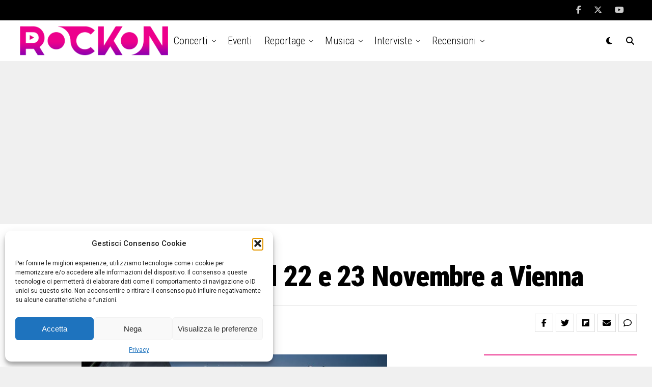

--- FILE ---
content_type: text/html; charset=utf-8
request_url: https://www.google.com/recaptcha/api2/aframe
body_size: 267
content:
<!DOCTYPE HTML><html><head><meta http-equiv="content-type" content="text/html; charset=UTF-8"></head><body><script nonce="FK4wOdkXHqCBp7AKL5hiTQ">/** Anti-fraud and anti-abuse applications only. See google.com/recaptcha */ try{var clients={'sodar':'https://pagead2.googlesyndication.com/pagead/sodar?'};window.addEventListener("message",function(a){try{if(a.source===window.parent){var b=JSON.parse(a.data);var c=clients[b['id']];if(c){var d=document.createElement('img');d.src=c+b['params']+'&rc='+(localStorage.getItem("rc::a")?sessionStorage.getItem("rc::b"):"");window.document.body.appendChild(d);sessionStorage.setItem("rc::e",parseInt(sessionStorage.getItem("rc::e")||0)+1);localStorage.setItem("rc::h",'1763164263168');}}}catch(b){}});window.parent.postMessage("_grecaptcha_ready", "*");}catch(b){}</script></body></html>